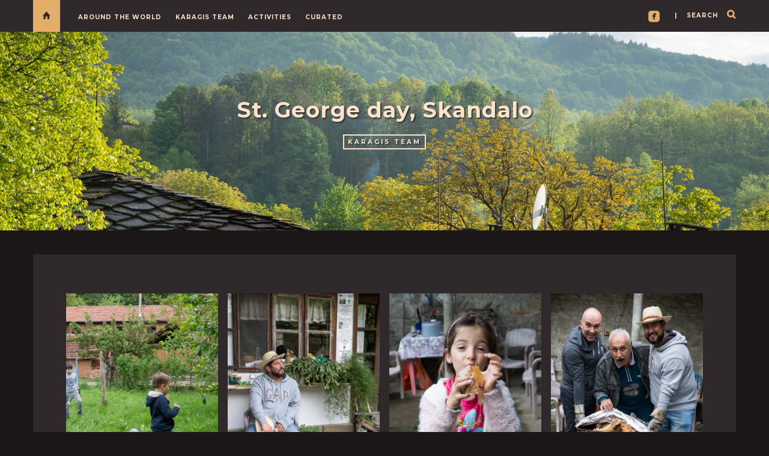

--- FILE ---
content_type: text/html; charset=UTF-8
request_url: https://www.karagis.com/2017/05/st-george-day-skandalo/
body_size: 9988
content:

<!DOCTYPE html>
<html lang="en-US" prefix="og: http://ogp.me/ns# fb: http://ogp.me/ns/fb#">
      
	<head>
		<meta charset="UTF-8">
		<meta name="viewport" content="width=device-width, initial-scale=1">
		<link rel="profile" href="https://gmpg.org/xfn/11">
	
	
		<!-- Favicons  ================================================== -->
									<link rel="shortcut icon" href="https://karagis.fra1.cdn.digitaloceanspaces.com/wp-content/uploads/2019/08/favicon.ico" />
					

		<!-- RSS & Pingbacks  ================================================== 
		<link rel="alternate" type="application/rss+xml" title="Karagis Adventures RSS Feed" href="https://www.karagis.com/feed/" />
		<link rel="alternate" type="application/atom+xml" title="Karagis Adventures Atom Feed" href="https://www.karagis.com/feed/atom/" />
		<link rel="pingback" href="https://www.karagis.com/xmlrpc.php" />
				-->

		<!-- Option HTML  ================================================== -->
				

		<!-- =============== // Scripts/CSS HEAD HOOK // =============== -->
		<title>St. George day, Skandalo &#8211; Karagis Adventures</title>
                        <script>
                            /* You can add more configuration options to webfontloader by previously defining the WebFontConfig with your options */
                            if ( typeof WebFontConfig === "undefined" ) {
                                WebFontConfig = new Object();
                            }
                            WebFontConfig['google'] = {families: ['Roboto:400', 'Montserrat:700&amp;subset=latin']};

                            (function() {
                                var wf = document.createElement( 'script' );
                                wf.src = 'https://ajax.googleapis.com/ajax/libs/webfont/1.5.3/webfont.js';
                                wf.type = 'text/javascript';
                                wf.async = 'true';
                                var s = document.getElementsByTagName( 'script' )[0];
                                s.parentNode.insertBefore( wf, s );
                            })();
                        </script>
                        <link rel='dns-prefetch' href='//www.karagis.com' />
<link rel='dns-prefetch' href='//s.w.org' />
<link rel="alternate" type="application/rss+xml" title="Karagis Adventures &raquo; Feed" href="https://www.karagis.com/feed/" />
<link rel="alternate" type="application/rss+xml" title="Karagis Adventures &raquo; Comments Feed" href="https://www.karagis.com/comments/feed/" />
		<script type="text/javascript">
			window._wpemojiSettings = {"baseUrl":"https:\/\/s.w.org\/images\/core\/emoji\/12.0.0-1\/72x72\/","ext":".png","svgUrl":"https:\/\/s.w.org\/images\/core\/emoji\/12.0.0-1\/svg\/","svgExt":".svg","source":{"concatemoji":"https:\/\/www.karagis.com\/wp-includes\/js\/wp-emoji-release.min.js?ver=5.2.23"}};
			!function(e,a,t){var n,r,o,i=a.createElement("canvas"),p=i.getContext&&i.getContext("2d");function s(e,t){var a=String.fromCharCode;p.clearRect(0,0,i.width,i.height),p.fillText(a.apply(this,e),0,0);e=i.toDataURL();return p.clearRect(0,0,i.width,i.height),p.fillText(a.apply(this,t),0,0),e===i.toDataURL()}function c(e){var t=a.createElement("script");t.src=e,t.defer=t.type="text/javascript",a.getElementsByTagName("head")[0].appendChild(t)}for(o=Array("flag","emoji"),t.supports={everything:!0,everythingExceptFlag:!0},r=0;r<o.length;r++)t.supports[o[r]]=function(e){if(!p||!p.fillText)return!1;switch(p.textBaseline="top",p.font="600 32px Arial",e){case"flag":return s([55356,56826,55356,56819],[55356,56826,8203,55356,56819])?!1:!s([55356,57332,56128,56423,56128,56418,56128,56421,56128,56430,56128,56423,56128,56447],[55356,57332,8203,56128,56423,8203,56128,56418,8203,56128,56421,8203,56128,56430,8203,56128,56423,8203,56128,56447]);case"emoji":return!s([55357,56424,55356,57342,8205,55358,56605,8205,55357,56424,55356,57340],[55357,56424,55356,57342,8203,55358,56605,8203,55357,56424,55356,57340])}return!1}(o[r]),t.supports.everything=t.supports.everything&&t.supports[o[r]],"flag"!==o[r]&&(t.supports.everythingExceptFlag=t.supports.everythingExceptFlag&&t.supports[o[r]]);t.supports.everythingExceptFlag=t.supports.everythingExceptFlag&&!t.supports.flag,t.DOMReady=!1,t.readyCallback=function(){t.DOMReady=!0},t.supports.everything||(n=function(){t.readyCallback()},a.addEventListener?(a.addEventListener("DOMContentLoaded",n,!1),e.addEventListener("load",n,!1)):(e.attachEvent("onload",n),a.attachEvent("onreadystatechange",function(){"complete"===a.readyState&&t.readyCallback()})),(n=t.source||{}).concatemoji?c(n.concatemoji):n.wpemoji&&n.twemoji&&(c(n.twemoji),c(n.wpemoji)))}(window,document,window._wpemojiSettings);
		</script>
		<style type="text/css">
img.wp-smiley,
img.emoji {
	display: inline !important;
	border: none !important;
	box-shadow: none !important;
	height: 1em !important;
	width: 1em !important;
	margin: 0 .07em !important;
	vertical-align: -0.1em !important;
	background: none !important;
	padding: 0 !important;
}
</style>
	<link rel="stylesheet" href="https://www.karagis.com/wp-content/cache/minify/04e1e.css" media="all" />













<link rel='stylesheet' id='custom-css-css'  href='https://www.karagis.com/wp-content/themes/journey/include/css/custom.css.php?nn=8&#038;ver=5.2.23' type='text/css' media='all' />
<script  src="https://www.karagis.com/wp-content/cache/minify/df983.js"></script>


<script type='text/javascript'>
/* <![CDATA[ */
var sfpp_script_vars = {"language":"en_US","appId":"2332473940213131"};
/* ]]> */
</script>
<script  src="https://www.karagis.com/wp-content/cache/minify/e95df.js"></script>


<link rel='https://api.w.org/' href='https://www.karagis.com/wp-json/' />
<link rel="EditURI" type="application/rsd+xml" title="RSD" href="https://www.karagis.com/xmlrpc.php?rsd" />
<link rel="wlwmanifest" type="application/wlwmanifest+xml" href="https://www.karagis.com/wp-includes/wlwmanifest.xml" /> 
<link rel='prev' title='Easter, 2017' href='https://www.karagis.com/2017/04/easter-2017/' />
<link rel='next' title='Black sea &#8211; going north' href='https://www.karagis.com/2017/05/black-sea-going-north/' />
<meta name="generator" content="WordPress 5.2.23" />
<link rel="canonical" href="https://www.karagis.com/2017/05/st-george-day-skandalo/" />
<link rel='shortlink' href='https://www.karagis.com/?p=2048' />
<link rel="alternate" type="application/json+oembed" href="https://www.karagis.com/wp-json/oembed/1.0/embed?url=https%3A%2F%2Fwww.karagis.com%2F2017%2F05%2Fst-george-day-skandalo%2F" />
<link rel="alternate" type="text/xml+oembed" href="https://www.karagis.com/wp-json/oembed/1.0/embed?url=https%3A%2F%2Fwww.karagis.com%2F2017%2F05%2Fst-george-day-skandalo%2F&#038;format=xml" />

		<!-- GA Google Analytics @ https://m0n.co/ga -->
		<script async src="https://www.googletagmanager.com/gtag/js?id=G-CTV3NMYTNR"></script>
		<script>
			window.dataLayer = window.dataLayer || [];
			function gtag(){dataLayer.push(arguments);}
			gtag('js', new Date());
			gtag('config', 'G-CTV3NMYTNR');
		</script>

	  <meta property="fb:app_id" content="2332473940213131"/>
<style type="text/css">li.crp-list-item.crp-list-item-has-image {
	display: inline-block;
}
.crp-list-item-title {
	font-weight: normal;
    margin-top: -2.1em;
    text-align: right;
    margin-right: 0.3em;
    font-size: 1.2em;
    text-shadow: black 2px 2px 2px;
}
.crp-list-item-title a{
	color: white;
}</style>		<style type="text/css" id="wp-custom-css">
			body:not(.home) .main_section {
  display: none;
}

.ig_widget .tagcloud a {
    white-space: nowrap;
}
		</style>
		
<!-- START - Open Graph and Twitter Card Tags 3.3.0 -->
 <!-- Facebook Open Graph -->
  <meta property="og:locale" content="en_US"/>
  <meta property="og:site_name" content="Karagis Adventures"/>
  <meta property="og:title" content="St. George day, Skandalo"/>
  <meta property="og:url" content="https://www.karagis.com/2017/05/st-george-day-skandalo/"/>
  <meta property="og:type" content="article"/>
  <meta property="og:description" content="St. George day, Skandalo"/>
  <meta property="og:image" content="https://karagis.fra1.cdn.digitaloceanspaces.com/wp-content/uploads/2019/08/gday_2017-15.jpg"/>
  <meta property="og:image:url" content="https://karagis.fra1.cdn.digitaloceanspaces.com/wp-content/uploads/2019/08/gday_2017-15.jpg"/>
  <meta property="og:image:secure_url" content="https://karagis.fra1.cdn.digitaloceanspaces.com/wp-content/uploads/2019/08/gday_2017-15.jpg"/>
  <meta property="article:published_time" content="2017-05-06T07:58:29+02:00"/>
  <meta property="article:modified_time" content="2019-08-17T08:03:40+02:00" />
  <meta property="og:updated_time" content="2019-08-17T08:03:40+02:00" />
  <meta property="article:section" content="Karagis Team"/>
  <meta property="article:publisher" content="https://www.facebook.com/KaragisAdventures"/>
 <!-- Google+ / Schema.org -->
  <meta itemprop="name" content="St. George day, Skandalo"/>
  <meta itemprop="headline" content="St. George day, Skandalo"/>
  <meta itemprop="description" content="St. George day, Skandalo"/>
  <meta itemprop="image" content="https://karagis.fra1.cdn.digitaloceanspaces.com/wp-content/uploads/2019/08/gday_2017-15.jpg"/>
  <meta itemprop="datePublished" content="2017-05-06"/>
  <meta itemprop="dateModified" content="2019-08-17T08:03:40+02:00" />
  <meta itemprop="author" content="Karagis Adventures"/>
  <!--<meta itemprop="publisher" content="Karagis Adventures"/>--> <!-- To solve: The attribute publisher.itemtype has an invalid value -->
 <!-- Twitter Cards -->
  <meta name="twitter:title" content="St. George day, Skandalo"/>
  <meta name="twitter:url" content="https://www.karagis.com/2017/05/st-george-day-skandalo/"/>
  <meta name="twitter:description" content="St. George day, Skandalo"/>
  <meta name="twitter:image" content="https://karagis.fra1.cdn.digitaloceanspaces.com/wp-content/uploads/2019/08/gday_2017-15.jpg"/>
  <meta name="twitter:card" content="summary_large_image"/>
 <!-- SEO -->
 <!-- Misc. tags -->
 <!-- is_singular -->
<!-- END - Open Graph and Twitter Card Tags 3.3.0 -->
	
	</head>

	<body class="post-template-default single single-post postid-2048 single-format-standard" id="vid-container">

		<!-- ==== Top Menu ======== -->

				<!-- ========================================
  TOP STYLE 1
 ========================================-->

<header class="header">
	<div class="container">

		<a href="https://www.karagis.com/" title="Karagis Adventures">
			<div class="button_home  ">
				<i class="ion-home"></i>
			</div> <!-- button_home -->
		</a>

		<!-- ==== Search Popup ======== -->
		<section class="alignright"  id="top-search">
			<a class="click_search" href="#0">| &nbsp;&nbsp;&nbsp;search</a>
		</section> <!--  -->

		<!-- Menu Primary Full  alignright - alignleft-->
		<nav class="nav-ilgelo-main journey-menu alignleft">
		<ul id="menu-main-menu" class="main-menu"><li id="menu-item-1206" class="menu-item menu-item-type-custom menu-item-object-custom menu-item-has-children menu-item-1206"><a href="/tag/trip/">Around the World</a>
<ul class="sub-menu">
	<li id="menu-item-6898" class="menu-item menu-item-type-custom menu-item-object-custom menu-item-6898"><a href="/locations/africa/?category_name=travel">Africa</a></li>
	<li id="menu-item-1242" class="menu-item menu-item-type-custom menu-item-object-custom menu-item-1242"><a href="/locations/europe/?category_name=travel">Europe</a></li>
	<li id="menu-item-2770" class="menu-item menu-item-type-custom menu-item-object-custom menu-item-2770"><a href="/locations/americas/?category_name=travel">Americas</a></li>
	<li id="menu-item-1243" class="menu-item menu-item-type-custom menu-item-object-custom menu-item-1243"><a href="/locations/asia/?category_name=travel">Asia</a></li>
	<li id="menu-item-5461" class="menu-item menu-item-type-custom menu-item-object-custom menu-item-5461"><a href="/locations/middle-east/?category_name=travel">Middle East</a></li>
	<li id="menu-item-4163" class="menu-item menu-item-type-post_type menu-item-object-post menu-item-4163"><a href="https://www.karagis.com/2005/09/around-the-world/">Map</a></li>
</ul>
</li>
<li id="menu-item-226" class="menu-item menu-item-type-taxonomy menu-item-object-category current-post-ancestor current-menu-parent current-post-parent menu-item-has-children menu-item-226"><a href="https://www.karagis.com/category/4ofus/">Karagis Team</a>
<ul class="sub-menu">
	<li id="menu-item-11359" class="menu-item menu-item-type-custom menu-item-object-custom menu-item-11359"><a href="/tag/interviews/">What&#8217;s your name?</a></li>
	<li id="menu-item-13195" class="menu-item menu-item-type-custom menu-item-object-custom menu-item-13195"><a href="/2022/?category_name=4ofus">2022</a></li>
	<li id="menu-item-12127" class="menu-item menu-item-type-custom menu-item-object-custom menu-item-12127"><a href="/2021/?category_name=4ofus">2021</a></li>
	<li id="menu-item-11706" class="menu-item menu-item-type-custom menu-item-object-custom menu-item-11706"><a href="/2020/?category_name=4ofus">2020</a></li>
	<li id="menu-item-7593" class="menu-item menu-item-type-custom menu-item-object-custom menu-item-7593"><a href="/2019/?category_name=4ofus">2019</a></li>
	<li id="menu-item-1202" class="menu-item menu-item-type-custom menu-item-object-custom menu-item-1202"><a href="/2018/?category_name=4ofus">2018</a></li>
	<li id="menu-item-1203" class="menu-item menu-item-type-custom menu-item-object-custom menu-item-1203"><a href="/2017/?category_name=4ofus">2017</a></li>
	<li id="menu-item-7330" class="menu-item menu-item-type-custom menu-item-object-custom menu-item-7330"><a href="/2016/?category_name=4ofus">2016</a></li>
	<li id="menu-item-7595" class="menu-item menu-item-type-custom menu-item-object-custom menu-item-7595"><a href="/2015/?category_name=4ofus">2015</a></li>
	<li id="menu-item-8785" class="menu-item menu-item-type-custom menu-item-object-custom menu-item-8785"><a href="/2014/?category_name=4ofus">2014</a></li>
	<li id="menu-item-8786" class="menu-item menu-item-type-custom menu-item-object-custom menu-item-8786"><a href="/2013/?category_name=4ofus">2013</a></li>
	<li id="menu-item-8787" class="menu-item menu-item-type-custom menu-item-object-custom menu-item-8787"><a href="/2012/?category_name=4ofus">2012</a></li>
	<li id="menu-item-3218" class="menu-item menu-item-type-custom menu-item-object-custom menu-item-3218"><a href="/2011/?category_name=4ofus">2011</a></li>
	<li id="menu-item-2872" class="menu-item menu-item-type-custom menu-item-object-custom menu-item-2872"><a href="/2007/?category_name=4ofus">2007</a></li>
</ul>
</li>
<li id="menu-item-10769" class="menu-item menu-item-type-custom menu-item-object-custom menu-item-has-children menu-item-10769"><a href="#">Activities</a>
<ul class="sub-menu">
	<li id="menu-item-10777" class="menu-item menu-item-type-custom menu-item-object-custom menu-item-10777"><a href="/tag/biking">Biking</a></li>
	<li id="menu-item-10776" class="menu-item menu-item-type-custom menu-item-object-custom menu-item-10776"><a href="/tag/camping">Camping</a></li>
	<li id="menu-item-10773" class="menu-item menu-item-type-custom menu-item-object-custom menu-item-10773"><a href="/tag/diving">Diving</a></li>
	<li id="menu-item-10778" class="menu-item menu-item-type-custom menu-item-object-custom menu-item-10778"><a href="/tag/islands-hopping">Island hopping</a></li>
	<li id="menu-item-11096" class="menu-item menu-item-type-custom menu-item-object-custom menu-item-11096"><a href="/tag/road-trip/">Road trip</a></li>
	<li id="menu-item-10771" class="menu-item menu-item-type-custom menu-item-object-custom menu-item-10771"><a href="/tag/ski">Skiing</a></li>
	<li id="menu-item-10772" class="menu-item menu-item-type-custom menu-item-object-custom menu-item-10772"><a href="/tag/snorkeling">Snorkeling</a></li>
	<li id="menu-item-10774" class="menu-item menu-item-type-custom menu-item-object-custom menu-item-10774"><a href="/tag/snowshoeing">Snowshoeing</a></li>
	<li id="menu-item-10775" class="menu-item menu-item-type-custom menu-item-object-custom menu-item-10775"><a href="/tag/trekking">Trekking</a></li>
	<li id="menu-item-10770" class="menu-item menu-item-type-custom menu-item-object-custom menu-item-10770"><a href="/tag/weekend-escape">Weekend escape</a></li>
	<li id="menu-item-11771" class="menu-item menu-item-type-custom menu-item-object-custom menu-item-11771"><a href="/tag/work-from-anywhere/">Work from anywhere</a></li>
</ul>
</li>
<li id="menu-item-10779" class="menu-item menu-item-type-custom menu-item-object-custom menu-item-has-children menu-item-10779"><a href="#">Curated</a>
<ul class="sub-menu">
	<li id="menu-item-3736" class="menu-item menu-item-type-taxonomy menu-item-object-category menu-item-3736"><a href="https://www.karagis.com/category/stories/">Stories</a></li>
	<li id="menu-item-12440" class="menu-item menu-item-type-taxonomy menu-item-object-category menu-item-12440"><a href="https://www.karagis.com/category/recommendations/accommodation/">Where to stay?</a></li>
	<li id="menu-item-11364" class="menu-item menu-item-type-custom menu-item-object-custom menu-item-11364"><a href="/tag/in-30-seconds">In 30 seconds</a></li>
</ul>
</li>
</ul>		</nav>


		<!-- SOCIAL NAVIGATION  ig-top-social-right - ig-top-social-left - textaligncenter -->
		<div class="ig-top-social ig-top-social-right ">
						<a href='https://www.facebook.com/KaragisAdventures' target='_blank'><span class='symbol'>roundedfacebook</span></a>


		</div>
		<!-- END SOCIAL NAVIGATION -->

	</div><!-- end .container -->
</header>		


		<!-- ========================================
		     MOBILE MENU
		 ========================================-->

		<!-- ==== Search Popup ======== -->
			<div class="container_search">
				<div class="container">
					<div class="panel-body">



<div class="container">

<section class="alignright" id="top-search">
	<a class="click_search " href="#0"></a>
</section>
</div>



	<div class="col-md-8 col-md-offset-2">

		<div class="widget_search" style="margin-top: 40px;">

			<form role="search" method="get"  action="https://www.karagis.com/">
				<input type="search" class="search-field big_search" placeholder="Search" value="" name="s" title="">
			</form>

		</div><!--  END widget_search -->
	</div><!--  END col-md-8 col-md-offset-2 -->
</div><!-- End panel-body -->				</div>
			</div>

		<!-- ==== Menu Popup ======== -->
			<div class="cd-primary-nav">
				<div class="container">
					<ul id="menu-main-menu-1" class="nav-mobile"><li class="menu-item menu-item-type-custom menu-item-object-custom menu-item-has-children menu-item-1206"><a href="/tag/trip/">Around the World</a>
<ul class="sub-menu">
	<li class="menu-item menu-item-type-custom menu-item-object-custom menu-item-6898"><a href="/locations/africa/?category_name=travel">Africa</a></li>
	<li class="menu-item menu-item-type-custom menu-item-object-custom menu-item-1242"><a href="/locations/europe/?category_name=travel">Europe</a></li>
	<li class="menu-item menu-item-type-custom menu-item-object-custom menu-item-2770"><a href="/locations/americas/?category_name=travel">Americas</a></li>
	<li class="menu-item menu-item-type-custom menu-item-object-custom menu-item-1243"><a href="/locations/asia/?category_name=travel">Asia</a></li>
	<li class="menu-item menu-item-type-custom menu-item-object-custom menu-item-5461"><a href="/locations/middle-east/?category_name=travel">Middle East</a></li>
	<li class="menu-item menu-item-type-post_type menu-item-object-post menu-item-4163"><a href="https://www.karagis.com/2005/09/around-the-world/">Map</a></li>
</ul>
</li>
<li class="menu-item menu-item-type-taxonomy menu-item-object-category current-post-ancestor current-menu-parent current-post-parent menu-item-has-children menu-item-226"><a href="https://www.karagis.com/category/4ofus/">Karagis Team</a>
<ul class="sub-menu">
	<li class="menu-item menu-item-type-custom menu-item-object-custom menu-item-11359"><a href="/tag/interviews/">What&#8217;s your name?</a></li>
	<li class="menu-item menu-item-type-custom menu-item-object-custom menu-item-13195"><a href="/2022/?category_name=4ofus">2022</a></li>
	<li class="menu-item menu-item-type-custom menu-item-object-custom menu-item-12127"><a href="/2021/?category_name=4ofus">2021</a></li>
	<li class="menu-item menu-item-type-custom menu-item-object-custom menu-item-11706"><a href="/2020/?category_name=4ofus">2020</a></li>
	<li class="menu-item menu-item-type-custom menu-item-object-custom menu-item-7593"><a href="/2019/?category_name=4ofus">2019</a></li>
	<li class="menu-item menu-item-type-custom menu-item-object-custom menu-item-1202"><a href="/2018/?category_name=4ofus">2018</a></li>
	<li class="menu-item menu-item-type-custom menu-item-object-custom menu-item-1203"><a href="/2017/?category_name=4ofus">2017</a></li>
	<li class="menu-item menu-item-type-custom menu-item-object-custom menu-item-7330"><a href="/2016/?category_name=4ofus">2016</a></li>
	<li class="menu-item menu-item-type-custom menu-item-object-custom menu-item-7595"><a href="/2015/?category_name=4ofus">2015</a></li>
	<li class="menu-item menu-item-type-custom menu-item-object-custom menu-item-8785"><a href="/2014/?category_name=4ofus">2014</a></li>
	<li class="menu-item menu-item-type-custom menu-item-object-custom menu-item-8786"><a href="/2013/?category_name=4ofus">2013</a></li>
	<li class="menu-item menu-item-type-custom menu-item-object-custom menu-item-8787"><a href="/2012/?category_name=4ofus">2012</a></li>
	<li class="menu-item menu-item-type-custom menu-item-object-custom menu-item-3218"><a href="/2011/?category_name=4ofus">2011</a></li>
	<li class="menu-item menu-item-type-custom menu-item-object-custom menu-item-2872"><a href="/2007/?category_name=4ofus">2007</a></li>
</ul>
</li>
<li class="menu-item menu-item-type-custom menu-item-object-custom menu-item-has-children menu-item-10769"><a href="#">Activities</a>
<ul class="sub-menu">
	<li class="menu-item menu-item-type-custom menu-item-object-custom menu-item-10777"><a href="/tag/biking">Biking</a></li>
	<li class="menu-item menu-item-type-custom menu-item-object-custom menu-item-10776"><a href="/tag/camping">Camping</a></li>
	<li class="menu-item menu-item-type-custom menu-item-object-custom menu-item-10773"><a href="/tag/diving">Diving</a></li>
	<li class="menu-item menu-item-type-custom menu-item-object-custom menu-item-10778"><a href="/tag/islands-hopping">Island hopping</a></li>
	<li class="menu-item menu-item-type-custom menu-item-object-custom menu-item-11096"><a href="/tag/road-trip/">Road trip</a></li>
	<li class="menu-item menu-item-type-custom menu-item-object-custom menu-item-10771"><a href="/tag/ski">Skiing</a></li>
	<li class="menu-item menu-item-type-custom menu-item-object-custom menu-item-10772"><a href="/tag/snorkeling">Snorkeling</a></li>
	<li class="menu-item menu-item-type-custom menu-item-object-custom menu-item-10774"><a href="/tag/snowshoeing">Snowshoeing</a></li>
	<li class="menu-item menu-item-type-custom menu-item-object-custom menu-item-10775"><a href="/tag/trekking">Trekking</a></li>
	<li class="menu-item menu-item-type-custom menu-item-object-custom menu-item-10770"><a href="/tag/weekend-escape">Weekend escape</a></li>
	<li class="menu-item menu-item-type-custom menu-item-object-custom menu-item-11771"><a href="/tag/work-from-anywhere/">Work from anywhere</a></li>
</ul>
</li>
<li class="menu-item menu-item-type-custom menu-item-object-custom menu-item-has-children menu-item-10779"><a href="#">Curated</a>
<ul class="sub-menu">
	<li class="menu-item menu-item-type-taxonomy menu-item-object-category menu-item-3736"><a href="https://www.karagis.com/category/stories/">Stories</a></li>
	<li class="menu-item menu-item-type-taxonomy menu-item-object-category menu-item-12440"><a href="https://www.karagis.com/category/recommendations/accommodation/">Where to stay?</a></li>
	<li class="menu-item menu-item-type-custom menu-item-object-custom menu-item-11364"><a href="/tag/in-30-seconds">In 30 seconds</a></li>
</ul>
</li>
</ul>				</div>
			</div>

		<div class="cont_mobile_nav">
			<!-- Buttom Menu/Social Mobile -->
			<div class="menu-button">
				<a class="menu-nav" href="javascript:void(0);">
			         <i class="ig-icon-menu fa fa-bars"></i>
				</a>
			</div>

			<div class="search-button">
				<a class="menu-nav" href="javascript:void(0);">
			         <i class="ig-icon-search fa fa-search"></i>
				</a>
			</div>
		</div>

		<!-- SCROOL MOBILE MENU
		 ========================================-->




<div id="mini-mobile-scroll">

			<div class="cont_mobile_nav">
			<!-- Buttom Menu/Social Mobile -->
			<div class="menu-button">
				<a class="menu-nav" href="javascript:void(0);">
			         <i class="ig-icon-menu fa fa-bars"></i>
				</a>
			</div>

			<div class="search-button">
				<a class="menu-nav" href="javascript:void(0);">
			         <i class="ig-icon-search fa fa-search"></i>
				</a>
			</div>
		</div>

</div><!-- End #mini-header -->




		<!-- ========================================
		     PHOTO IN HEADER OR COLOR
		 ========================================-->

		<!-- ========================================
     Fixed Image Background
========================================-->

<section class="main_section cover_section" style="background-image: url(https://karagis.fra1.cdn.digitaloceanspaces.com/wp-content/uploads/2020/10/GOPR2569.jpg);">

	<span class="section_mask" style="background-color: transparent; opacity: 0.1;"></span>

	<div class="container"  style="min-height:0px;">
		<div class="row">
			<!-- ========================================
     LOGO HEADER OR TEXT
========================================-->

<div class="bg-logo-container margin-head-page">

	<div class='container' style='padding-top:80px;padding-bottom:120px;'>	    <div class='row textaligncenter'>				<a class='main_logo' title='Karagis Adventures' href='https://www.karagis.com/'> 					<img width='300' height='145' alt='Karagis Adventures'  rel='Karagis Adventures' src='https://karagis.fra1.digitaloceanspaces.com/wp-content/uploads/2019/09/LogoMakr_3Bp34n.png'/>				</a>	    </div><!-- end .row -->	</div><!-- end .container -->
</div><!-- end bg-logo-container -->		</div><!-- end row -->
	</div><!-- end container-fluid -->

</section>
		<!-- ========================================
		     Navigation Menu under logo
		 ========================================-->

		

		<!-- ========================================
		     Mini Navigation on scroll
		 ========================================-->

		


<div class='parallax-postimg'  data-parallax='scroll' data-bleed='0' position='center' speed='0.2' data-image-src='https://karagis.fra1.cdn.digitaloceanspaces.com/wp-content/uploads/2019/08/gday_2017-24.jpg'><span class='section_mask' style='background-color: ; opacity: ;'></span> <div class='container-fluid parallax_post_padding'>     <div class='row against_row'>          <div class='col-md-12'>				<h1 class='textaligncenter' style='color: ;'>St. George day, Skandalo</h1>				<div class='textaligncenter subtitle_post_standard cat_in_parallax' style='color: ;'><a href="https://www.karagis.com/category/4ofus/" rel="category tag">Karagis Team</a>				</div>			</div> <!-- end col-md-12 -->		</div><!-- end row -->	</div><!-- end container-fluid --></div> <!-- end parallax-postimg --><script>	var img = new Image();	img.onload = function() {		jQuery(function($){			jQuery('.parallax-postimg').parallax({imageSrc: 'https://karagis.fra1.cdn.digitaloceanspaces.com/wp-content/uploads/2019/08/gday_2017-24.jpg'});		});	};	img.src = 'https://karagis.fra1.cdn.digitaloceanspaces.com/wp-content/uploads/2019/08/gday_2017-24.jpg';</script><style>.cat_in_parallax a {
			color:  !important;
			border: 2px solid  !important;
			}</style>			<div class="container-full">
				<div class="container container_up">
					<div class="row">
						<div class="post-2048 post type-post status-publish format-standard has-post-thumbnail hentry category-4ofus tag-food tag-friends location-skandalo" id="post-2048">
							<div class="col-md-12 ">
								<!-- Title -->
								
								
								<div class="blog-post-single-content margin-50">
																	
								
<ul class="wp-block-gallery columns-4 is-cropped"><li class="blocks-gallery-item"><figure><img src="https://karagis.fra1.digitaloceanspaces.com/wp-content/uploads/2019/08/gday_2017-1.jpg" alt="" data-id="2050" data-link="https://www.karagis.com/?attachment_id=2050" class="wp-image-2050" srcset="https://karagis.fra1.cdn.digitaloceanspaces.com/wp-content/uploads/2019/08/gday_2017-1.jpg 1600w, https://karagis.fra1.cdn.digitaloceanspaces.com/wp-content/uploads/2019/08/gday_2017-1-800x450.jpg 800w, https://karagis.fra1.cdn.digitaloceanspaces.com/wp-content/uploads/2019/08/gday_2017-1-768x432.jpg 768w" sizes="(max-width: 1600px) 100vw, 1600px" /></figure></li><li class="blocks-gallery-item"><figure><img src="https://karagis.fra1.digitaloceanspaces.com/wp-content/uploads/2019/08/gday_2017-2.jpg" alt="" data-id="2051" data-link="https://www.karagis.com/?attachment_id=2051" class="wp-image-2051" srcset="https://karagis.fra1.cdn.digitaloceanspaces.com/wp-content/uploads/2019/08/gday_2017-2.jpg 1067w, https://karagis.fra1.cdn.digitaloceanspaces.com/wp-content/uploads/2019/08/gday_2017-2-534x800.jpg 534w, https://karagis.fra1.cdn.digitaloceanspaces.com/wp-content/uploads/2019/08/gday_2017-2-768x1152.jpg 768w" sizes="(max-width: 1067px) 100vw, 1067px" /></figure></li><li class="blocks-gallery-item"><figure><img src="https://karagis.fra1.digitaloceanspaces.com/wp-content/uploads/2019/08/gday_2017-3.jpg" alt="" data-id="2052" data-link="https://www.karagis.com/?attachment_id=2052" class="wp-image-2052" srcset="https://karagis.fra1.cdn.digitaloceanspaces.com/wp-content/uploads/2019/08/gday_2017-3.jpg 1067w, https://karagis.fra1.cdn.digitaloceanspaces.com/wp-content/uploads/2019/08/gday_2017-3-534x800.jpg 534w, https://karagis.fra1.cdn.digitaloceanspaces.com/wp-content/uploads/2019/08/gday_2017-3-768x1152.jpg 768w" sizes="(max-width: 1067px) 100vw, 1067px" /></figure></li><li class="blocks-gallery-item"><figure><img src="https://karagis.fra1.digitaloceanspaces.com/wp-content/uploads/2019/08/gday_2017-4.jpg" alt="" data-id="2053" data-link="https://www.karagis.com/?attachment_id=2053" class="wp-image-2053" srcset="https://karagis.fra1.cdn.digitaloceanspaces.com/wp-content/uploads/2019/08/gday_2017-4.jpg 1600w, https://karagis.fra1.cdn.digitaloceanspaces.com/wp-content/uploads/2019/08/gday_2017-4-150x150.jpg 150w, https://karagis.fra1.cdn.digitaloceanspaces.com/wp-content/uploads/2019/08/gday_2017-4-800x800.jpg 800w, https://karagis.fra1.cdn.digitaloceanspaces.com/wp-content/uploads/2019/08/gday_2017-4-768x768.jpg 768w" sizes="(max-width: 1600px) 100vw, 1600px" /></figure></li><li class="blocks-gallery-item"><figure><img src="https://karagis.fra1.digitaloceanspaces.com/wp-content/uploads/2019/08/gday_2017-5.jpg" alt="" data-id="2054" data-link="https://www.karagis.com/?attachment_id=2054" class="wp-image-2054" srcset="https://karagis.fra1.cdn.digitaloceanspaces.com/wp-content/uploads/2019/08/gday_2017-5.jpg 1600w, https://karagis.fra1.cdn.digitaloceanspaces.com/wp-content/uploads/2019/08/gday_2017-5-800x450.jpg 800w, https://karagis.fra1.cdn.digitaloceanspaces.com/wp-content/uploads/2019/08/gday_2017-5-768x432.jpg 768w" sizes="(max-width: 1600px) 100vw, 1600px" /></figure></li><li class="blocks-gallery-item"><figure><img src="https://karagis.fra1.digitaloceanspaces.com/wp-content/uploads/2019/08/gday_2017-6.jpg" alt="" data-id="2055" data-link="https://www.karagis.com/?attachment_id=2055" class="wp-image-2055" srcset="https://karagis.fra1.cdn.digitaloceanspaces.com/wp-content/uploads/2019/08/gday_2017-6.jpg 1600w, https://karagis.fra1.cdn.digitaloceanspaces.com/wp-content/uploads/2019/08/gday_2017-6-800x534.jpg 800w, https://karagis.fra1.cdn.digitaloceanspaces.com/wp-content/uploads/2019/08/gday_2017-6-768x512.jpg 768w" sizes="(max-width: 1600px) 100vw, 1600px" /></figure></li><li class="blocks-gallery-item"><figure><img src="https://karagis.fra1.digitaloceanspaces.com/wp-content/uploads/2019/08/gday_2017-7.jpg" alt="" data-id="2056" data-link="https://www.karagis.com/?attachment_id=2056" class="wp-image-2056" srcset="https://karagis.fra1.cdn.digitaloceanspaces.com/wp-content/uploads/2019/08/gday_2017-7.jpg 1067w, https://karagis.fra1.cdn.digitaloceanspaces.com/wp-content/uploads/2019/08/gday_2017-7-534x800.jpg 534w, https://karagis.fra1.cdn.digitaloceanspaces.com/wp-content/uploads/2019/08/gday_2017-7-768x1152.jpg 768w" sizes="(max-width: 1067px) 100vw, 1067px" /></figure></li><li class="blocks-gallery-item"><figure><img src="https://karagis.fra1.digitaloceanspaces.com/wp-content/uploads/2019/08/gday_2017-8.jpg" alt="" data-id="2057" data-link="https://www.karagis.com/?attachment_id=2057" class="wp-image-2057" srcset="https://karagis.fra1.cdn.digitaloceanspaces.com/wp-content/uploads/2019/08/gday_2017-8.jpg 1600w, https://karagis.fra1.cdn.digitaloceanspaces.com/wp-content/uploads/2019/08/gday_2017-8-800x534.jpg 800w, https://karagis.fra1.cdn.digitaloceanspaces.com/wp-content/uploads/2019/08/gday_2017-8-768x512.jpg 768w" sizes="(max-width: 1600px) 100vw, 1600px" /></figure></li><li class="blocks-gallery-item"><figure><img src="https://karagis.fra1.digitaloceanspaces.com/wp-content/uploads/2019/08/gday_2017-9-1.jpg" alt="" data-id="2058" data-link="https://www.karagis.com/?attachment_id=2058" class="wp-image-2058" srcset="https://karagis.fra1.cdn.digitaloceanspaces.com/wp-content/uploads/2019/08/gday_2017-9-1.jpg 1600w, https://karagis.fra1.cdn.digitaloceanspaces.com/wp-content/uploads/2019/08/gday_2017-9-1-800x450.jpg 800w, https://karagis.fra1.cdn.digitaloceanspaces.com/wp-content/uploads/2019/08/gday_2017-9-1-768x432.jpg 768w" sizes="(max-width: 1600px) 100vw, 1600px" /></figure></li><li class="blocks-gallery-item"><figure><img src="https://karagis.fra1.digitaloceanspaces.com/wp-content/uploads/2019/08/gday_2017-10.jpg" alt="" data-id="2059" data-link="https://www.karagis.com/?attachment_id=2059" class="wp-image-2059" srcset="https://karagis.fra1.cdn.digitaloceanspaces.com/wp-content/uploads/2019/08/gday_2017-10.jpg 1600w, https://karagis.fra1.cdn.digitaloceanspaces.com/wp-content/uploads/2019/08/gday_2017-10-800x534.jpg 800w, https://karagis.fra1.cdn.digitaloceanspaces.com/wp-content/uploads/2019/08/gday_2017-10-768x512.jpg 768w" sizes="(max-width: 1600px) 100vw, 1600px" /></figure></li><li class="blocks-gallery-item"><figure><img src="https://karagis.fra1.digitaloceanspaces.com/wp-content/uploads/2019/08/gday_2017-11.jpg" alt="" data-id="2060" data-link="https://www.karagis.com/?attachment_id=2060" class="wp-image-2060" srcset="https://karagis.fra1.cdn.digitaloceanspaces.com/wp-content/uploads/2019/08/gday_2017-11.jpg 1600w, https://karagis.fra1.cdn.digitaloceanspaces.com/wp-content/uploads/2019/08/gday_2017-11-150x150.jpg 150w, https://karagis.fra1.cdn.digitaloceanspaces.com/wp-content/uploads/2019/08/gday_2017-11-800x800.jpg 800w, https://karagis.fra1.cdn.digitaloceanspaces.com/wp-content/uploads/2019/08/gday_2017-11-768x768.jpg 768w" sizes="(max-width: 1600px) 100vw, 1600px" /></figure></li><li class="blocks-gallery-item"><figure><img src="https://karagis.fra1.digitaloceanspaces.com/wp-content/uploads/2019/08/gday_2017-12.jpg" alt="" data-id="2061" data-link="https://www.karagis.com/?attachment_id=2061" class="wp-image-2061" srcset="https://karagis.fra1.cdn.digitaloceanspaces.com/wp-content/uploads/2019/08/gday_2017-12.jpg 1067w, https://karagis.fra1.cdn.digitaloceanspaces.com/wp-content/uploads/2019/08/gday_2017-12-534x800.jpg 534w, https://karagis.fra1.cdn.digitaloceanspaces.com/wp-content/uploads/2019/08/gday_2017-12-768x1152.jpg 768w" sizes="(max-width: 1067px) 100vw, 1067px" /></figure></li><li class="blocks-gallery-item"><figure><img src="https://karagis.fra1.digitaloceanspaces.com/wp-content/uploads/2019/08/gday_2017-13.jpg" alt="" data-id="2062" data-link="https://www.karagis.com/?attachment_id=2062" class="wp-image-2062" srcset="https://karagis.fra1.cdn.digitaloceanspaces.com/wp-content/uploads/2019/08/gday_2017-13.jpg 1067w, https://karagis.fra1.cdn.digitaloceanspaces.com/wp-content/uploads/2019/08/gday_2017-13-534x800.jpg 534w, https://karagis.fra1.cdn.digitaloceanspaces.com/wp-content/uploads/2019/08/gday_2017-13-768x1152.jpg 768w" sizes="(max-width: 1067px) 100vw, 1067px" /></figure></li><li class="blocks-gallery-item"><figure><img src="https://karagis.fra1.digitaloceanspaces.com/wp-content/uploads/2019/08/gday_2017-14.jpg" alt="" data-id="2063" data-link="https://www.karagis.com/?attachment_id=2063" class="wp-image-2063" srcset="https://karagis.fra1.cdn.digitaloceanspaces.com/wp-content/uploads/2019/08/gday_2017-14.jpg 1600w, https://karagis.fra1.cdn.digitaloceanspaces.com/wp-content/uploads/2019/08/gday_2017-14-800x450.jpg 800w, https://karagis.fra1.cdn.digitaloceanspaces.com/wp-content/uploads/2019/08/gday_2017-14-768x432.jpg 768w" sizes="(max-width: 1600px) 100vw, 1600px" /></figure></li><li class="blocks-gallery-item"><figure><img src="https://karagis.fra1.digitaloceanspaces.com/wp-content/uploads/2019/08/gday_2017-15.jpg" alt="" data-id="2064" data-link="https://www.karagis.com/?attachment_id=2064" class="wp-image-2064" srcset="https://karagis.fra1.cdn.digitaloceanspaces.com/wp-content/uploads/2019/08/gday_2017-15.jpg 1600w, https://karagis.fra1.cdn.digitaloceanspaces.com/wp-content/uploads/2019/08/gday_2017-15-800x450.jpg 800w, https://karagis.fra1.cdn.digitaloceanspaces.com/wp-content/uploads/2019/08/gday_2017-15-768x432.jpg 768w" sizes="(max-width: 1600px) 100vw, 1600px" /></figure></li><li class="blocks-gallery-item"><figure><img src="https://karagis.fra1.digitaloceanspaces.com/wp-content/uploads/2019/08/gday_2017-16.jpg" alt="" data-id="2065" data-link="https://www.karagis.com/?attachment_id=2065" class="wp-image-2065" srcset="https://karagis.fra1.cdn.digitaloceanspaces.com/wp-content/uploads/2019/08/gday_2017-16.jpg 1600w, https://karagis.fra1.cdn.digitaloceanspaces.com/wp-content/uploads/2019/08/gday_2017-16-800x534.jpg 800w, https://karagis.fra1.cdn.digitaloceanspaces.com/wp-content/uploads/2019/08/gday_2017-16-768x512.jpg 768w" sizes="(max-width: 1600px) 100vw, 1600px" /></figure></li><li class="blocks-gallery-item"><figure><img src="https://karagis.fra1.digitaloceanspaces.com/wp-content/uploads/2019/08/gday_2017-17.jpg" alt="" data-id="2066" data-link="https://www.karagis.com/?attachment_id=2066" class="wp-image-2066" srcset="https://karagis.fra1.cdn.digitaloceanspaces.com/wp-content/uploads/2019/08/gday_2017-17.jpg 1600w, https://karagis.fra1.cdn.digitaloceanspaces.com/wp-content/uploads/2019/08/gday_2017-17-150x150.jpg 150w, https://karagis.fra1.cdn.digitaloceanspaces.com/wp-content/uploads/2019/08/gday_2017-17-800x800.jpg 800w, https://karagis.fra1.cdn.digitaloceanspaces.com/wp-content/uploads/2019/08/gday_2017-17-768x768.jpg 768w" sizes="(max-width: 1600px) 100vw, 1600px" /></figure></li><li class="blocks-gallery-item"><figure><img src="https://karagis.fra1.digitaloceanspaces.com/wp-content/uploads/2019/08/gday_2017-19.jpg" alt="" data-id="2067" data-link="https://www.karagis.com/?attachment_id=2067" class="wp-image-2067" srcset="https://karagis.fra1.cdn.digitaloceanspaces.com/wp-content/uploads/2019/08/gday_2017-19.jpg 1600w, https://karagis.fra1.cdn.digitaloceanspaces.com/wp-content/uploads/2019/08/gday_2017-19-800x534.jpg 800w, https://karagis.fra1.cdn.digitaloceanspaces.com/wp-content/uploads/2019/08/gday_2017-19-768x512.jpg 768w" sizes="(max-width: 1600px) 100vw, 1600px" /></figure></li><li class="blocks-gallery-item"><figure><img src="https://karagis.fra1.digitaloceanspaces.com/wp-content/uploads/2019/08/gday_2017-20.jpg" alt="" data-id="2068" data-link="https://www.karagis.com/?attachment_id=2068" class="wp-image-2068" srcset="https://karagis.fra1.cdn.digitaloceanspaces.com/wp-content/uploads/2019/08/gday_2017-20.jpg 1600w, https://karagis.fra1.cdn.digitaloceanspaces.com/wp-content/uploads/2019/08/gday_2017-20-800x534.jpg 800w, https://karagis.fra1.cdn.digitaloceanspaces.com/wp-content/uploads/2019/08/gday_2017-20-768x512.jpg 768w" sizes="(max-width: 1600px) 100vw, 1600px" /></figure></li><li class="blocks-gallery-item"><figure><img src="https://karagis.fra1.digitaloceanspaces.com/wp-content/uploads/2019/08/gday_2017-21.jpg" alt="" data-id="2069" data-link="https://www.karagis.com/?attachment_id=2069" class="wp-image-2069" srcset="https://karagis.fra1.cdn.digitaloceanspaces.com/wp-content/uploads/2019/08/gday_2017-21.jpg 1067w, https://karagis.fra1.cdn.digitaloceanspaces.com/wp-content/uploads/2019/08/gday_2017-21-534x800.jpg 534w, https://karagis.fra1.cdn.digitaloceanspaces.com/wp-content/uploads/2019/08/gday_2017-21-768x1152.jpg 768w" sizes="(max-width: 1067px) 100vw, 1067px" /></figure></li><li class="blocks-gallery-item"><figure><img src="https://karagis.fra1.digitaloceanspaces.com/wp-content/uploads/2019/08/gday_2017-22.jpg" alt="" data-id="2070" data-link="https://www.karagis.com/?attachment_id=2070" class="wp-image-2070" srcset="https://karagis.fra1.cdn.digitaloceanspaces.com/wp-content/uploads/2019/08/gday_2017-22.jpg 1600w, https://karagis.fra1.cdn.digitaloceanspaces.com/wp-content/uploads/2019/08/gday_2017-22-800x534.jpg 800w, https://karagis.fra1.cdn.digitaloceanspaces.com/wp-content/uploads/2019/08/gday_2017-22-768x512.jpg 768w" sizes="(max-width: 1600px) 100vw, 1600px" /></figure></li><li class="blocks-gallery-item"><figure><img src="https://karagis.fra1.digitaloceanspaces.com/wp-content/uploads/2019/08/gday_2017-24.jpg" alt="" data-id="2071" data-link="https://www.karagis.com/?attachment_id=2071" class="wp-image-2071" srcset="https://karagis.fra1.cdn.digitaloceanspaces.com/wp-content/uploads/2019/08/gday_2017-24.jpg 1600w, https://karagis.fra1.cdn.digitaloceanspaces.com/wp-content/uploads/2019/08/gday_2017-24-800x534.jpg 800w, https://karagis.fra1.cdn.digitaloceanspaces.com/wp-content/uploads/2019/08/gday_2017-24-768x512.jpg 768w" sizes="(max-width: 1600px) 100vw, 1600px" /></figure></li><li class="blocks-gallery-item"><figure><img src="https://karagis.fra1.digitaloceanspaces.com/wp-content/uploads/2019/08/gday_2017-26.jpg" alt="" data-id="2072" data-link="https://www.karagis.com/?attachment_id=2072" class="wp-image-2072" srcset="https://karagis.fra1.cdn.digitaloceanspaces.com/wp-content/uploads/2019/08/gday_2017-26.jpg 1600w, https://karagis.fra1.cdn.digitaloceanspaces.com/wp-content/uploads/2019/08/gday_2017-26-800x534.jpg 800w, https://karagis.fra1.cdn.digitaloceanspaces.com/wp-content/uploads/2019/08/gday_2017-26-768x512.jpg 768w" sizes="(max-width: 1600px) 100vw, 1600px" /></figure></li><li class="blocks-gallery-item"><figure><img src="https://karagis.fra1.digitaloceanspaces.com/wp-content/uploads/2019/08/gday_2017-27.jpg" alt="" data-id="2073" data-link="https://www.karagis.com/?attachment_id=2073" class="wp-image-2073" srcset="https://karagis.fra1.cdn.digitaloceanspaces.com/wp-content/uploads/2019/08/gday_2017-27.jpg 1600w, https://karagis.fra1.cdn.digitaloceanspaces.com/wp-content/uploads/2019/08/gday_2017-27-800x534.jpg 800w, https://karagis.fra1.cdn.digitaloceanspaces.com/wp-content/uploads/2019/08/gday_2017-27-768x512.jpg 768w" sizes="(max-width: 1600px) 100vw, 1600px" /></figure></li><li class="blocks-gallery-item"><figure><img src="https://karagis.fra1.digitaloceanspaces.com/wp-content/uploads/2019/08/gday_2017-28.jpg" alt="" data-id="2074" data-link="https://www.karagis.com/?attachment_id=2074" class="wp-image-2074" srcset="https://karagis.fra1.cdn.digitaloceanspaces.com/wp-content/uploads/2019/08/gday_2017-28.jpg 1600w, https://karagis.fra1.cdn.digitaloceanspaces.com/wp-content/uploads/2019/08/gday_2017-28-150x150.jpg 150w, https://karagis.fra1.cdn.digitaloceanspaces.com/wp-content/uploads/2019/08/gday_2017-28-800x800.jpg 800w, https://karagis.fra1.cdn.digitaloceanspaces.com/wp-content/uploads/2019/08/gday_2017-28-768x768.jpg 768w" sizes="(max-width: 1600px) 100vw, 1600px" /></figure></li><li class="blocks-gallery-item"><figure><img src="https://karagis.fra1.digitaloceanspaces.com/wp-content/uploads/2019/08/gday_2017-29.jpg" alt="" data-id="2075" data-link="https://www.karagis.com/?attachment_id=2075" class="wp-image-2075" srcset="https://karagis.fra1.cdn.digitaloceanspaces.com/wp-content/uploads/2019/08/gday_2017-29.jpg 1600w, https://karagis.fra1.cdn.digitaloceanspaces.com/wp-content/uploads/2019/08/gday_2017-29-800x534.jpg 800w, https://karagis.fra1.cdn.digitaloceanspaces.com/wp-content/uploads/2019/08/gday_2017-29-768x512.jpg 768w" sizes="(max-width: 1600px) 100vw, 1600px" /></figure></li><li class="blocks-gallery-item"><figure><img src="https://karagis.fra1.digitaloceanspaces.com/wp-content/uploads/2019/08/gday_2017-30.jpg" alt="" data-id="2076" data-link="https://www.karagis.com/?attachment_id=2076" class="wp-image-2076" srcset="https://karagis.fra1.cdn.digitaloceanspaces.com/wp-content/uploads/2019/08/gday_2017-30.jpg 1600w, https://karagis.fra1.cdn.digitaloceanspaces.com/wp-content/uploads/2019/08/gday_2017-30-800x450.jpg 800w, https://karagis.fra1.cdn.digitaloceanspaces.com/wp-content/uploads/2019/08/gday_2017-30-768x432.jpg 768w" sizes="(max-width: 1600px) 100vw, 1600px" /></figure></li><li class="blocks-gallery-item"><figure><img src="https://karagis.fra1.digitaloceanspaces.com/wp-content/uploads/2019/08/gday_2017-31.jpg" alt="" data-id="2077" data-link="https://www.karagis.com/?attachment_id=2077" class="wp-image-2077" srcset="https://karagis.fra1.cdn.digitaloceanspaces.com/wp-content/uploads/2019/08/gday_2017-31.jpg 1600w, https://karagis.fra1.cdn.digitaloceanspaces.com/wp-content/uploads/2019/08/gday_2017-31-800x534.jpg 800w, https://karagis.fra1.cdn.digitaloceanspaces.com/wp-content/uploads/2019/08/gday_2017-31-768x512.jpg 768w" sizes="(max-width: 1600px) 100vw, 1600px" /></figure></li><li class="blocks-gallery-item"><figure><img src="https://karagis.fra1.digitaloceanspaces.com/wp-content/uploads/2019/08/gday_2017-32.jpg" alt="" data-id="2078" data-link="https://www.karagis.com/?attachment_id=2078" class="wp-image-2078" srcset="https://karagis.fra1.cdn.digitaloceanspaces.com/wp-content/uploads/2019/08/gday_2017-32.jpg 1067w, https://karagis.fra1.cdn.digitaloceanspaces.com/wp-content/uploads/2019/08/gday_2017-32-534x800.jpg 534w, https://karagis.fra1.cdn.digitaloceanspaces.com/wp-content/uploads/2019/08/gday_2017-32-768x1152.jpg 768w" sizes="(max-width: 1067px) 100vw, 1067px" /></figure></li><li class="blocks-gallery-item"><figure><img src="https://karagis.fra1.digitaloceanspaces.com/wp-content/uploads/2019/08/gday_2017-33.jpg" alt="" data-id="2079" data-link="https://www.karagis.com/?attachment_id=2079" class="wp-image-2079" srcset="https://karagis.fra1.cdn.digitaloceanspaces.com/wp-content/uploads/2019/08/gday_2017-33.jpg 1600w, https://karagis.fra1.cdn.digitaloceanspaces.com/wp-content/uploads/2019/08/gday_2017-33-800x534.jpg 800w, https://karagis.fra1.cdn.digitaloceanspaces.com/wp-content/uploads/2019/08/gday_2017-33-768x512.jpg 768w" sizes="(max-width: 1600px) 100vw, 1600px" /></figure></li><li class="blocks-gallery-item"><figure><img src="https://karagis.fra1.digitaloceanspaces.com/wp-content/uploads/2019/08/gday_2017-34.jpg" alt="" data-id="2080" data-link="https://www.karagis.com/?attachment_id=2080" class="wp-image-2080" srcset="https://karagis.fra1.cdn.digitaloceanspaces.com/wp-content/uploads/2019/08/gday_2017-34.jpg 1600w, https://karagis.fra1.cdn.digitaloceanspaces.com/wp-content/uploads/2019/08/gday_2017-34-800x534.jpg 800w, https://karagis.fra1.cdn.digitaloceanspaces.com/wp-content/uploads/2019/08/gday_2017-34-768x512.jpg 768w" sizes="(max-width: 1600px) 100vw, 1600px" /></figure></li><li class="blocks-gallery-item"><figure><img src="https://karagis.fra1.digitaloceanspaces.com/wp-content/uploads/2019/08/gday_2017-35.jpg" alt="" data-id="2081" data-link="https://www.karagis.com/?attachment_id=2081" class="wp-image-2081" srcset="https://karagis.fra1.cdn.digitaloceanspaces.com/wp-content/uploads/2019/08/gday_2017-35.jpg 1600w, https://karagis.fra1.cdn.digitaloceanspaces.com/wp-content/uploads/2019/08/gday_2017-35-800x534.jpg 800w, https://karagis.fra1.cdn.digitaloceanspaces.com/wp-content/uploads/2019/08/gday_2017-35-768x512.jpg 768w" sizes="(max-width: 1600px) 100vw, 1600px" /></figure></li><li class="blocks-gallery-item"><figure><img src="https://karagis.fra1.digitaloceanspaces.com/wp-content/uploads/2019/08/gday_2017-38.jpg" alt="" data-id="2082" data-link="https://www.karagis.com/?attachment_id=2082" class="wp-image-2082" srcset="https://karagis.fra1.cdn.digitaloceanspaces.com/wp-content/uploads/2019/08/gday_2017-38.jpg 1600w, https://karagis.fra1.cdn.digitaloceanspaces.com/wp-content/uploads/2019/08/gday_2017-38-150x150.jpg 150w, https://karagis.fra1.cdn.digitaloceanspaces.com/wp-content/uploads/2019/08/gday_2017-38-800x800.jpg 800w, https://karagis.fra1.cdn.digitaloceanspaces.com/wp-content/uploads/2019/08/gday_2017-38-768x768.jpg 768w" sizes="(max-width: 1600px) 100vw, 1600px" /></figure></li><li class="blocks-gallery-item"><figure><img src="https://karagis.fra1.digitaloceanspaces.com/wp-content/uploads/2019/08/gday_2017-39.jpg" alt="" data-id="2083" data-link="https://www.karagis.com/?attachment_id=2083" class="wp-image-2083" srcset="https://karagis.fra1.cdn.digitaloceanspaces.com/wp-content/uploads/2019/08/gday_2017-39.jpg 1600w, https://karagis.fra1.cdn.digitaloceanspaces.com/wp-content/uploads/2019/08/gday_2017-39-800x534.jpg 800w, https://karagis.fra1.cdn.digitaloceanspaces.com/wp-content/uploads/2019/08/gday_2017-39-768x512.jpg 768w" sizes="(max-width: 1600px) 100vw, 1600px" /></figure></li><li class="blocks-gallery-item"><figure><img src="https://karagis.fra1.digitaloceanspaces.com/wp-content/uploads/2019/08/gday_2017-40.jpg" alt="" data-id="2084" data-link="https://www.karagis.com/?attachment_id=2084" class="wp-image-2084" srcset="https://karagis.fra1.cdn.digitaloceanspaces.com/wp-content/uploads/2019/08/gday_2017-40.jpg 1067w, https://karagis.fra1.cdn.digitaloceanspaces.com/wp-content/uploads/2019/08/gday_2017-40-534x800.jpg 534w, https://karagis.fra1.cdn.digitaloceanspaces.com/wp-content/uploads/2019/08/gday_2017-40-768x1152.jpg 768w" sizes="(max-width: 1067px) 100vw, 1067px" /></figure></li></ul>
 


<div class='footer_classic_post margin-10top'>
	<div class='col-md-12'>
	          <div class='textaligncenter'>
				<div class='share_post'>	<a href='https://www.facebook.com/sharer/sharer.php?u=https://www.karagis.com/2017/05/st-george-day-skandalo/' target='_blank'><span class='symbol'>roundedfacebook</span></a>	<a title='St. George day, Skandalo' target='_blank'  href='https://twitter.com/share?url=https://www.karagis.com/2017/05/st-george-day-skandalo/&text=St. George day, Skandalo'><span class='symbol'>roundedtwitterbird</span></a>	<a target='_blank' href='https://plus.google.com/share?url= https://www.karagis.com/2017/05/st-george-day-skandalo/'>	</a><a data-pin-do='skipLink' data-pin-custom='true' target='_blank' href='https://pinterest.com/pin/create/button/?url=https://www.karagis.com/2017/05/st-george-day-skandalo/&media=https://karagis.fra1.cdn.digitaloceanspaces.com/wp-content/uploads/2019/08/gday_2017-15.jpg&description=St. George day, Skandalo'>	<span class='symbol'>roundedpinterest</span></a>	<a href='mailto:?subject=I wanted to share this post with you from Karagis Adventures &amp;body=St. George day, Skandalo &#32;&#32; https://www.karagis.com/2017/05/st-george-day-skandalo/' title='Email to a friend/colleague'><span class='symbol'>roundedemail</span></a>	<a target='_blank'  href='https://www.linkedin.com/shareArticle?mini=true&url=https://www.karagis.com/2017/05/st-george-day-skandalo/&title=St. George day, Skandalo&summary=&source=Karagis Adventures'><span class='symbol'>roundedlinkedin</span></a></div>			</div><!-- End .textaligncenter-->
	</div><!--  col-md-6  -->
</div><!--  footer_classic_post  -->





<div class='indie_tag fancy_one textaligncenter margin-40top'>
	<span>TAGS</span>
</div>

<ul class="post_tag"><li><a href="https://www.karagis.com/tag/food/" rel="tag">Food</a></li><li><a href="https://www.karagis.com/tag/friends/" rel="tag">Friends</a></li></ul><ul class="post_tag"><li><a href="https://www.karagis.com/locations/europe/bulgaria/skandalo/" rel="tag">Skandalo</a></li></ul>

									</div><!-- .blog-post-single-content -->












<!-- ///////// Related Post  /////////-->


	<div class='content-related-post'><div class='fancy_one'>	<span style='font-size: 1.3em;'>RELATED POSTS</span></div><div class='row'><div class='col-md-4 related-post-style2'>	<a href='https://www.karagis.com/2022/12/moments-2022/' title='Moments 2022'><img width="800" height="480" src="https://karagis.fra1.cdn.digitaloceanspaces.com/wp-content/uploads/2023/01/moments-2022-59-800x480.jpg" class="img_full_responsive margin-15 wp-post-image" alt="" />	</a>	<a href='https://www.karagis.com/2022/12/moments-2022/' rel='bookmark' title='Moments 2022'>		<h5>Moments 2022</h5>	</a>	<p class='r-p-date'>December 31, 2022</p></div><div class='col-md-4 related-post-style2'>	<a href='https://www.karagis.com/2022/12/karagis-calendar-2023/' title='Karagis Calendar 2023'><img width="800" height="480" src="https://karagis.fra1.cdn.digitaloceanspaces.com/wp-content/uploads/2023/01/0-2-800x480.jpg" class="img_full_responsive margin-15 wp-post-image" alt="" />	</a>	<a href='https://www.karagis.com/2022/12/karagis-calendar-2023/' rel='bookmark' title='Karagis Calendar 2023'>		<h5>Karagis Calendar 2023</h5>	</a>	<p class='r-p-date'>December 27, 2022</p></div><div class='col-md-4 related-post-style2'>	<a href='https://www.karagis.com/2022/07/rafting-at-struma-river/' title='Rafting at Struma river'><img width="800" height="480" src="https://karagis.fra1.cdn.digitaloceanspaces.com/wp-content/uploads/2023/01/rafting-struma-2022-18-800x480.jpg" class="img_full_responsive margin-15 wp-post-image" alt="" />	</a>	<a href='https://www.karagis.com/2022/07/rafting-at-struma-river/' rel='bookmark' title='Rafting at Struma river'>		<h5>Rafting at Struma river</h5>	</a>	<p class='r-p-date'>July 17, 2022</p></div></div></div>


<!-- ///////// About Author  /////////-->
							<div class="content-author">
								<!-- End About Author -->
							</div>






								
<div id="comments">

















<!--//==========================================================================
//==========================  Form  ============================================
//==========================================================================-->










  		<script type="text/javascript">


	jQuery(document).ready(function($){
	if( $('.floating-labels').length > 0 ) floatLabels();

	function floatLabels() {
		var inputFields = $('.floating-labels .cd-label').next();
		inputFields.each(function(){
			var singleInput = $(this);
			//check if user is filling one of the form fields
			checkVal(singleInput);
			singleInput.on('change keyup', function(){
				checkVal(singleInput);
			});
		});
	}

	function checkVal(inputField) {
		( inputField.val() == '' ) ? inputField.prev('.cd-label').removeClass('float') : inputField.prev('.cd-label').addClass('float');
	}
});
		</script>





</div>





						</div><!--  .post_class -->
					</div><!--  .col-md-9 -->
					<div class="clear"></div>
				</div><!-- End .row -->
			</div><!-- End .container -->

			</div><!-- End .container-full -->

			


		<!-- Back To Top -->
				<a href="#0" class="cd-top">
					<i class="fa fa-angle-up"></i>
				</a>
		<!-- Back To Top -->





<ul class="ig_social_share">
									</ul>




	<div id="instagram-footer">
			</div>














	<footer class="medium_padding">
		<div class="container">
			<div class="row column">
			
               </div><!--  row -->
	    </div><!-- .container-->
	</footer>

	<div class="sub_footer">
		<div class="container">
		      <div class="row">
                     <div class="xxsmall_padding textaligncenter">
					    <span>&copy; 2026 Karagis Adventures  </span>
				</div>
		      </div><!-- end .row -->
		</div><!-- end .container-fluid -->
	</div><!-- .sub_footer-->

<script type="text/javascript">
	jQuery(document).ready(function() {
		"use strict";
		jQuery('.sticky_cont, .sticky_sider').theiaStickySidebar({
			// Settings
			additionalMarginTop: 80
		});
	});
</script>


<!-- =============== //WORDPRESS FOOTER HOOK // =============== -->

<link rel="stylesheet" href="https://www.karagis.com/wp-content/cache/minify/04864.css" media="all" />

<script  src="https://www.karagis.com/wp-content/cache/minify/69faf.js"></script>

<script type='text/javascript'>
/* <![CDATA[ */
var wpcf7 = {"apiSettings":{"root":"https:\/\/www.karagis.com\/wp-json\/contact-form-7\/v1","namespace":"contact-form-7\/v1"},"cached":"1"};
/* ]]> */
</script>











<script  src="https://www.karagis.com/wp-content/cache/minify/ce5d0.js"></script>


<!--[if lt IE 9]><link rel="stylesheet" href="https://www.karagis.com/wp-content/plugins/gallery-lightbox-slider '//karagis.fra1.digitaloceanspaces.com/css/photobox/photobox.ie.css'.'"><![endif]-->

<style type="text/css">

	#pbOverlay { background:rgba(0,0,0,.90)  none repeat scroll 0% 0% !important; }
	.gallery-caption, .blocks-gallery-item figcaption {}
	.pbWrapper > img{display: inline;}
	#pbThumbsToggler {display: none !important;}

</style>
    
<script type="text/javascript">// <![CDATA[
jQuery(document).ready(function($) {
	
	/* START --- Gallery Lightbox Lite --- */
	
		
	// Replace default title to more fancy :)
	$('.gallery img').each(function(i) {
		
		$alt = $(this).attr('alt');
		
		$(this).attr('alt', $alt.replace(/-|_/g, ' '));
		
		$altnew = $(this).attr('alt').replace(/\b[a-z]/g, function(letter) {
			
			    return letter.toUpperCase();
				
			});
			
		$(this).attr('alt', $altnew );
		
	});
		
			// Gutenberg Adaptive
	$('.blocks-gallery-item').each(function(i) {
		
		var $blck = $(this).find('img'),
		$isSrc = $blck.attr('src');
		
		if (! $blck.closest('a').length) {
			$blck.wrap('<a class="glg-a-custom-wrap" href="'+$isSrc+'"></a>');
		}
		
	});
	
			
	// Initialize!
	// .glg-a-custom-wrap (Block Gallery)
	// .carousel-item:not(".bx-clone") > a:not(".icp_custom_link") (Image Carousel)
	// .gallery-item > dt > a (Native Gallery)
	$('.gallery, .ghozylab-gallery, .wp-block-gallery')
		.photobox('.carousel-item > a:not(".icp_custom_link"),a.glg-a-custom-wrap, .gallery-item > dt > a, .gallery-item > div > a',{
			autoplay: false,
			time: 3000,
			thumbs: true,
			counter: ''
		}, callback);
		function callback(){
		};
		
});

/* END --- Gallery Lightbox Lite --- */

// ]]></script>

    
    
</body>
</html>
<!--
Performance optimized by W3 Total Cache. Learn more: https://www.boldgrid.com/w3-total-cache/

Page Caching using disk: enhanced 
Minified using disk

Served from: karagis.com @ 2026-01-17 16:09:33 by W3 Total Cache
-->